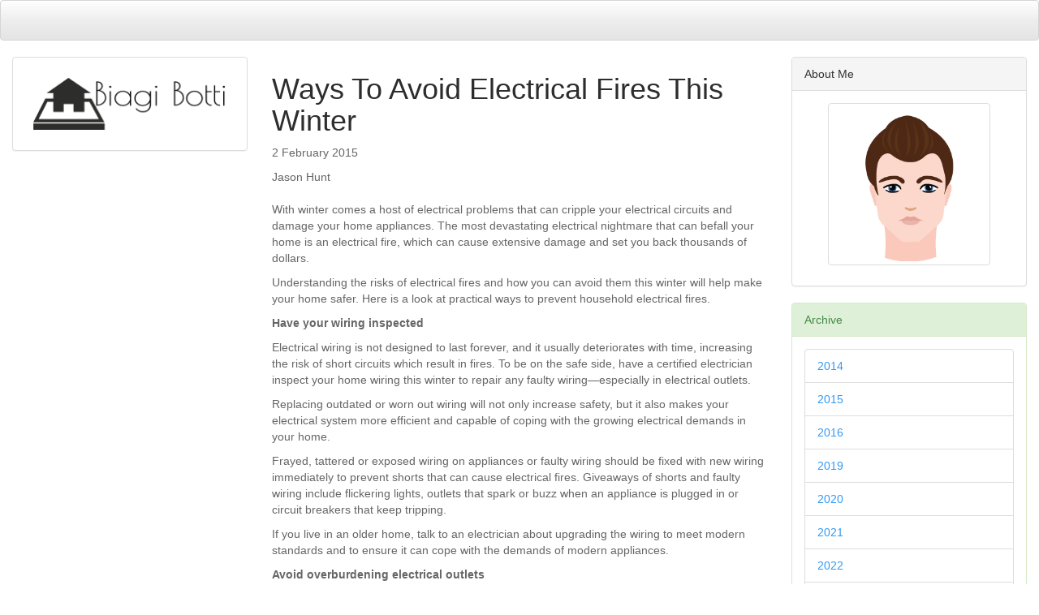

--- FILE ---
content_type: text/html
request_url: http://biagiobotti.com/2015/02/02/ways-to-avoid-electrical-fires-this-winter/
body_size: 4133
content:
<!DOCTYPE html>
<html>
  <head>
    <meta name="viewport" content="width=device-width, initial-scale=1">
    <title>Ways To Avoid Electrical Fires This Winter - </title>
    <link rel="stylesheet" href="/css/custom.css">
    <meta property="og:url" content="http://biagiobotti.com/2015/02/02/ways-to-avoid-electrical-fires-this-winter/"> 


<meta property="og:image" content="http://biagiobotti.com/images/logo.png">


<meta property='og:title' content="Ways To Avoid Electrical Fires This Winter - ">
<meta property="og:type" content="article">

    
    <script async src="/js/lunr.min.js"></script>
    <script src="/js/search.js"> </script>
    <meta charset="utf-8">
<meta name="viewport" content="width=device-width, initial-scale=1.0, maximum-scale=1">
<link rel="icon" type="image/ico" href="favicon.ico" sizes="16x16">
<link rel="stylesheet" href="//maxcdn.bootstrapcdn.com/font-awesome/4.5.0/css/font-awesome.min.css">

 
<meta name="keywords" content="">
<link href="" rel="alternate" type="application/rss+xml" title="" />
    
  </head>
  <body>
    <nav class="navbar navbar-default" role="navigation">            
        <div class="container-fluid">
            <div class="row">
                <div class="col-sm-3">
                    <a class="navbar-brand" href="/" style="height:auto;"></a>               
                </div>
            </div>
        </div>
    </nav>
    <div class="container-fluid">

    <div class="row">
        <div class="col-md-3">
             <div class="panel panel-default">
                <div class="panel-body text-center">
                    <img class="img-thumbnail" style="padding:10px; border:0;" src="/images/logo.png" alt=""> 
                 </div>
            </div>
        </div>
        <div class="col-md-6">
            <h1></h1>
            
  <h1>Ways To Avoid Electrical Fires This Winter </h1>
  <p> <time itemprop="datePublished" pubdate="pubdate" datetime="2015-02-02T12:21:37&#43;00:00">
    2 February 2015



</time></p>
  <p>Jason Hunt </p>
  <p class="lead">
    <p>With winter comes a host of electrical problems that can cripple your electrical circuits and damage your home appliances. The most devastating electrical nightmare that can befall your home is an electrical fire, which can cause extensive damage and set you back thousands of dollars.</p>

<p>Understanding the risks of electrical fires and how you can avoid them this winter will help make your home safer. Here is a look at practical ways to prevent household electrical fires.</p>

<p><strong>Have your wiring inspected</strong></p>

<p>Electrical wiring is not designed to last forever, and it usually deteriorates with time, increasing the risk of short circuits which result in fires. To be on the safe side, have a certified electrician inspect your home wiring this winter to repair any faulty wiring—especially in electrical outlets.</p>

<p>Replacing outdated or worn out wiring will not only increase safety, but it also makes your electrical system more efficient and capable of coping with the growing electrical demands in your home.</p>

<p>Frayed, tattered or exposed wiring on appliances or faulty wiring should be fixed with new wiring immediately to prevent shorts that can cause electrical fires. Giveaways of shorts and faulty wiring include flickering lights, outlets that spark or buzz when an appliance is plugged in or circuit breakers that keep tripping.</p>

<p>If you live in an older home, talk to an electrician about upgrading the wiring to meet modern standards and to ensure it can cope with the demands of modern appliances.</p>

<p><strong>Avoid overburdening electrical outlets</strong></p>

<p>Plugging in too many appliances into the same power strip or extension cord can easily lead to overloading, which can cause an electrical fire. It is important to follow manufacturer guidelines and limits when stringing electrical cords together and to watch out for signs of overloading such as buzzing or sparks from your outlets or extension cords.</p>

<p>In addition, upgrade your older power strips with modern ones that have overload protection and have an electrician (like those at <a href="http://www.sierraelectrical.com/services.htm" target="_blank" rel="nofollow">Sierra Electrical</a>) add more electrical outlets in convenient locations should you find that you have a growing number of new appliances. As a precaution, replace damaged cords on your power strips and avoid hiding cables under rugs and carpets.</p>

<p>If you experience any household electrical problems such as a heating fuse box, a malfunctioning switch or damaged outlet, don't try to save a few bucks by attempting to make repairs yourself. You can easily make the problem worse or even harm yourself in the process, so it is best to call in a certified electrician to make the necessary repairs.</p>
<br>		
			<strong> Share </strong>
<div>
    <a href="https://www.facebook.com/sharer.php?src=bm&u=http%3a%2f%2fbiagiobotti.com%2f2015%2f02%2f02%2fways-to-avoid-electrical-fires-this-winter%2f&t=Ways%20To%20Avoid%20Electrical%20Fires%20This%20Winter" onclick="window.open(this.href, 'PCwindow', 'width=550, height=250, menubar=no, toolbar=no, scrollbars=yes'); return false;"><i class="fa fa-facebook-square fa-2x"></i></a>
    <a href="https://twitter.com/intent/tweet?url=http%3a%2f%2fbiagiobotti.com%2f2015%2f02%2f02%2fways-to-avoid-electrical-fires-this-winter%2f&text=Ways%20To%20Avoid%20Electrical%20Fires%20This%20Winter&tw_p=tweetbutton" onclick="window.open(this.href, 'PCwindow', 'width=550, height=250, menubar=no, toolbar=no, scrollbars=yes'); return false;"><i class="fa fa-twitter-square fa-2x"></i></a>
    <a href="https://plus.google.com/share?url=http%3a%2f%2fbiagiobotti.com%2f2015%2f02%2f02%2fways-to-avoid-electrical-fires-this-winter%2f" onclick="window.open(this.href, 'PCwindow', 'width=550, height=250, menubar=no, toolbar=no, scrollbars=yes'); return false;"><i class="fa fa-google-plus-square fa-2x"></i></a>
    <a href="https://www.linkedin.com/shareArticle?mini=true&url=http%3a%2f%2fbiagiobotti.com%2f2015%2f02%2f02%2fways-to-avoid-electrical-fires-this-winter%2f&title=Ways%20To%20Avoid%20Electrical%20Fires%20This%20Winter" onclick="window.open(this.href, 'PCwindow', 'width=550, height=250, menubar=no, toolbar=no, scrollbars=yes'); return false;"><i class="fa fa-linkedin-square fa-2x"></i></a>
</div>

  </p>
<script type="application/ld+json">
    {
        "@context": "http://schema.org", 
        "@type": "BlogPosting",
        "headline": "Ways To Avoid Electrical Fires This Winter",
        "genre": "",
        
        "wordcount": "425",
        "publisher": {
            "@type": "Organization",
            "name": "",
            "logo": "http:\/\/biagiobotti.com\/images\/logo.png"
        },
        "image": "http:\/\/biagiobotti.com\/images\/logo.png",
        "url": "http:\/\/biagiobotti.com\/2015\/02\/02\/ways-to-avoid-electrical-fires-this-winter\/",
        "datePublished": "2015-02-02 12:21:37 \x2b0000",
        "dateCreated": "2015-02-02 12:21:37 \x2b0000",
        "dateModified": "2015-02-02 12:21:37 \x2b0000",
        "description": "",
        "articleBody": "With winter comes a host of electrical problems that can cripple your electrical circuits and damage your home appliances. The most devastating electrical nightmare that can befall your home is an electrical fire, which can cause extensive damage and set you back thousands of dollars.\nUnderstanding the risks of electrical fires and how you can avoid them this winter will help make your home safer. Here is a look at practical ways to prevent household electrical fires.\nHave your wiring inspected\nElectrical wiring is not designed to last forever, and it usually deteriorates with time, increasing the risk of short circuits which result in fires. To be on the safe side, have a certified electrician inspect your home wiring this winter to repair any faulty wiring—especially in electrical outlets.\nReplacing outdated or worn out wiring will not only increase safety, but it also makes your electrical system more efficient and capable of coping with the growing electrical demands in your home.\nFrayed, tattered or exposed wiring on appliances or faulty wiring should be fixed with new wiring immediately to prevent shorts that can cause electrical fires. Giveaways of shorts and faulty wiring include flickering lights, outlets that spark or buzz when an appliance is plugged in or circuit breakers that keep tripping.\nIf you live in an older home, talk to an electrician about upgrading the wiring to meet modern standards and to ensure it can cope with the demands of modern appliances.\nAvoid overburdening electrical outlets\nPlugging in too many appliances into the same power strip or extension cord can easily lead to overloading, which can cause an electrical fire. It is important to follow manufacturer guidelines and limits when stringing electrical cords together and to watch out for signs of overloading such as buzzing or sparks from your outlets or extension cords.\nIn addition, upgrade your older power strips with modern ones that have overload protection and have an electrician (like those at Sierra Electrical) add more electrical outlets in convenient locations should you find that you have a growing number of new appliances. As a precaution, replace damaged cords on your power strips and avoid hiding cables under rugs and carpets.\nIf you experience any household electrical problems such as a heating fuse box, a malfunctioning switch or damaged outlet, don\x27t try to save a few bucks by attempting to make repairs yourself. You can easily make the problem worse or even harm yourself in the process, so it is best to call in a certified electrician to make the necessary repairs.",
        "author": {
            "@type": "Person",
            "name": "Jason Hunt"
        }
    }
</script>


            <footer class="align-self-end">
            2024&copy; 
            </footer>
        </div>
        <div class="col-md-3">
            

    
    <div class="row">
    <div class="col-sm-12">
        <div class="panel panel-default">
            <div class="panel-heading">
               About Me
            </div>
            <div class="panel-body">
                <div class="text-center">
                    <img class="img-thumbnail" style="max-width: 200px; max-height: 200px" alt="" src="/images/avatar.png">                
                </div>
                <p>
                
            </p>
            </div>
            
        </div>
    </div>
</div>

    
    <div class="row">
    <div class="col-sm-12">
        <div class="panel panel-success">
            <div class="panel-heading">Archive</div>
            <div class="panel-body">
                <ul class="list-group">
                                
                    <li class="list-group-item "><a href="/year/2014/">2014</a></li>            
                                
                    <li class="list-group-item "><a href="/year/2015/">2015</a></li>            
                                
                    <li class="list-group-item "><a href="/year/2016/">2016</a></li>            
                                
                    <li class="list-group-item "><a href="/year/2019/">2019</a></li>            
                                
                    <li class="list-group-item "><a href="/year/2020/">2020</a></li>            
                                
                    <li class="list-group-item "><a href="/year/2021/">2021</a></li>            
                                
                    <li class="list-group-item "><a href="/year/2022/">2022</a></li>            
                                
                    <li class="list-group-item "><a href="/year/2023/">2023</a></li>            
                                
                    <li class="list-group-item "><a href="/year/2024/">2024</a></li>            
                    
                </ul>
            </div>
        </div>
    </div>
</div>


    
    <div class="row">
    <div class="col-sm-12">
        <div class="panel panel-success">
            <div class="panel-heading">Tags</div>
            <div class="panel-body">
            <ul class="list-group">
                
            </ul>
            </div>
        </div>
    </div>
</div>

    
    <div class="row">
    <div class="col-sm-12">
        <div class="panel panel-success">
            <div class="panel-heading">Latest Posts</div>
            <div class="panel-body">
                <ul class="media-list">
                     
                        
                        <li class="media">
                            <div class="media-body">
                                <a href="http://biagiobotti.com/2024/06/26/the-benefits-of-working-with-home-building-contractors/">The Benefits of Working with Home Building Contractors</a> <small>
    26 June 2024



</small>
                            </div>
                        </li>
                         
                     
                        
                        <li class="media">
                            <div class="media-body">
                                <a href="http://biagiobotti.com/2023/08/15/your-guide-to-vinyl-siding-installation/">Your Guide to Vinyl Siding Installation</a> <small>
    15 August 2023



</small>
                            </div>
                        </li>
                         
                     
                        
                        <li class="media">
                            <div class="media-body">
                                <a href="http://biagiobotti.com/2023/04/11/get-the-lowdown-on-potable-water-servicing/">Get The Lowdown On Potable Water Servicing</a> <small>
    11 April 2023



</small>
                            </div>
                        </li>
                         
                     
                        
                        <li class="media">
                            <div class="media-body">
                                <a href="http://biagiobotti.com/2022/11/29/swimming-pool-construction-factors-for-homeowners-to-consider/">Swimming Pool Construction Factors For Homeowners To Consider</a> <small>
    29 November 2022



</small>
                            </div>
                        </li>
                         
                     
                        
                        <li class="media">
                            <div class="media-body">
                                <a href="http://biagiobotti.com/2022/08/08/do-you-need-a-custom-residential-architectural-plan/">Do You Need A Custom Residential Architectural Plan?</a> <small>
    8 August 2022



</small>
                            </div>
                        </li>
                         
                    
                </ul>
            </div>
        </div>
    </div>
</div>

    
    <form action="http://biagiobotti.com/search/" method="GET">
    <div class="row">
        <div class="col-sm-12">
            <div class="panel">
                <div class="panel-body">
                    <div class="input-group">
                        <input type="text" class="form-control" name="search">
                        <div class="input-group-btn">
                            <button class="btn btn-primary">Search</button>
                        </div>
                    </div>
                </div>
            </div>
        </div>
    </div>
</form>

    
    <div class="row">
    <div class="col-sm-12">
        <div class="panel panel-success">
            <div class="panel-heading">Categories</div>
            <div class="panel-body">
                <ul class="list-group">
                    
                    <li class = "list-group-item"> <a href="/categories//"></a></li>
                    
                    <li class = "list-group-item"> <a href="/categories/blog/">Blog</a></li>
                    
                    <li class = "list-group-item"> <a href="/categories/construction--contractors/">Construction &amp; Contractors</a></li>
                    
                </ul>
            </div>
        </div>
    </div>
</div>


        </div>
    </div>

<script defer src="https://static.cloudflareinsights.com/beacon.min.js/vcd15cbe7772f49c399c6a5babf22c1241717689176015" integrity="sha512-ZpsOmlRQV6y907TI0dKBHq9Md29nnaEIPlkf84rnaERnq6zvWvPUqr2ft8M1aS28oN72PdrCzSjY4U6VaAw1EQ==" data-cf-beacon='{"version":"2024.11.0","token":"c9d38370d32149aeb3d12c39e0b8874d","r":1,"server_timing":{"name":{"cfCacheStatus":true,"cfEdge":true,"cfExtPri":true,"cfL4":true,"cfOrigin":true,"cfSpeedBrain":true},"location_startswith":null}}' crossorigin="anonymous"></script>
</body>
</html>